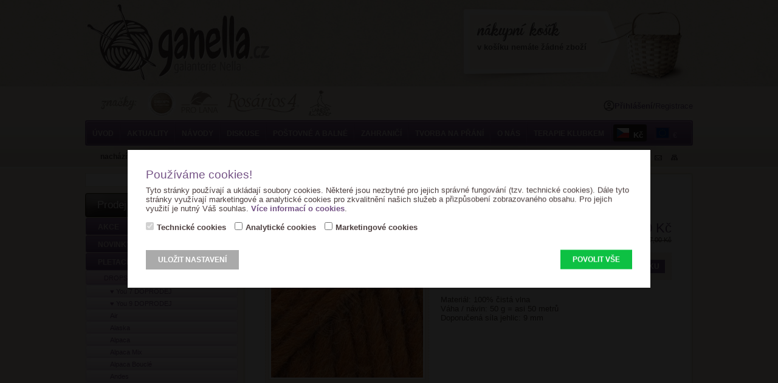

--- FILE ---
content_type: text/html; charset=ISO-8859-2
request_url: https://www.ganella.cz/yarns-drops-snow-mix/4709-prize-drops-snow-mix-86-med/
body_size: 6981
content:
<!DOCTYPE html PUBLIC "-//W3C//DTD XHTML 1.1//EN" "http://www.w3.org/TR/xhtml11/DTD/xhtml11.dtd">
<html xmlns="http://www.w3.org/1999/xhtml" xml:lang="cs">
<head>
	<meta http-equiv="content-type" content="text/html; charset=iso-8859-2" />
	<meta http-equiv="Content-language" content="cs" />
	<meta http-equiv="expires" content="-1" />

	<title>Příze Drops Snow mix 86 měď : Ganella.cz : galanterie Nella : prodej pletací příze online</title>
	<meta name="description" content="Příze Drops Snow mix 86 měď - Snow Mix a Print; Galanterie Nella / prodej příze online / Ganella.cz" />
	<meta name="keywords" content="Příze,Drops,Snow,esk86,Snow,Print,galanterie,příze,pletení,háčkování,pletací příze,háčkovací příze,vlny,návody na pletení,jehlice,háčky,kruhové jehlice,pletací mlýnek" />
	<link rel="shortcut icon" href="/favicon.ico" />		
	
	<meta name="author" content="People For Net a.s. | PeopleForNet.cz" />
	<meta name="copyright" content="Ganella.cz | Galanterie Nella" />
 
	<meta name="robots" content="index,follow" />
	<meta name="googlebot" content="index,follow,snippet,archive" />
	<meta http-equiv="imagetoolbar" content="no" />

	<link rel="stylesheet" type="text/css" href="/css/global.css?nocache=v35290" media="screen, print" />
	
	
	<link rel="stylesheet" href="/lytebox/lytebox.css?nocache=920" type="text/css" media="screen" />
	<script type="text/javascript" language="javascript" src="/lytebox/lytebox.js"></script>

	<script src="/js/fce.js?nocache=478" type="text/javascript"></script>
	<script type="text/javascript" src="/js/jquery/jquery-1.7.2.min.js"></script>
	
	<!--<link href="/css/print.css" type="text/css" rel="StyleSheet" media="print" />-->
		
	<link href="/inc/cookies/style.css?nocache=1768996277" rel="stylesheet">
	<script src="/inc/cookies/scripts.js?nocache=1768996277" type="text/javascript"></script>
	
	
</head>
 
<body>
	
	<div class="screen">
	  <div class="page cols">
	  	<div class="r">
	  	
	  		<div class="bigbox">
	  			<div class="bigbox-top"></div>
	  			<div class="bigbox-bg">
				    <h1>Příze Drops Snow mix 86 měď</h1>
<div class="cols detail">
	<div class="foto">
<a rel="lytebox[]" href="/data/zbozi/h_3d55b0743f88bc5921af47e294553177.jpg" title="Příze Drops Snow mix 86 měď" class="foto-in"><img src="/data/zbozi/z_3d55b0743f88bc5921af47e294553177.jpg" alt="Příze Drops Snow mix 86 měď" /></a>	</div>
	<div class="desc">
		<div class="cols">
			<div class="detail-cena">57,00 Kč<span>doporučená cena: 57,00 Kč</span>			</div>
			<strong>Výrobce:</strong> Drops<br />			<strong>Skladem:</strong> 
ANO, 85 ks		</div>
		<form action="/kosik/" class="do-kosiku cols" method="post">
			<input type="hidden" name="addzbozi" value="4709">
			<div class="do-kosiku-in cols">
				množství: <input type="text" name="ks" value="1" title="počet kusů, které chcete přidat do košíku" /> ks
 		    <input type="submit" class="submit" value="do košíku" title="přidat zboží do košíku" />
			</div>
		 </form>
		<p><p>Materiál: 100% čistá vlna<br />
Váha / návin: 50 g = asi 50 metrů<br />
Doporučená síla jehlic: 9 mm</p></p>

		
	</div>
</div>







<hr class="tmg-30" /><div class="cols"><div class="item">
<a class="item-a" href="/yarns-drops-snow-mix/5552-prize-drops-snow-mix-100-tmavy-petrol/" title="Příze Drops Snow mix 100 tmavý petrol">
			<span class="clear"></span>
	<h2>Příze Drops Snow mix 100 tmavý petrol</h2>
	<span class="znacka">Drops</span>	<span class="img-box">
	<img src="/data/zbozi/s_e735f44c4edbf97e9ee48f2ba70a627e.jpg" alt="Příze Drops Snow mix 100 tmavý petrol" />	</span>
	<span class="material">100% střižní vlna</span>	<span class="cena">57,00 Kč</span>
	<span class="skladem">SKLADEM: 53 ks</span></a>


<form action="/kosik/" method="post" class="item-do-kosiku">
	do košíku	<input type="hidden" name="setzbozi" value="5552" />
	<input type="text" class="tiny" name="ks" value="" />
	<input type="submit" class="submit" value="vložit" />
</form>


</div>
<div class="item">
<a class="item-a" href="/yarns-drops-snow-mix/1647-prize-drops-snow-mix-21-modra/" title="Příze Drops Snow mix 21 modrá">
			<span class="clear"></span>
	<h2>Příze Drops Snow mix 21 modrá</h2>
	<span class="znacka">Drops</span>	<span class="img-box">
	<img src="/data/zbozi/s_b6b03ac85a4d8fdbdc09385f60d5798d.jpg" alt="Příze Drops Snow mix 21 modrá" />	</span>
		<span class="cena">57,00 Kč</span>
	<span class="skladem">SKLADEM: 31 ks</span></a>


<form action="/kosik/" method="post" class="item-do-kosiku">
	do košíku	<input type="hidden" name="setzbozi" value="1647" />
	<input type="text" class="tiny" name="ks" value="" />
	<input type="submit" class="submit" value="vložit" />
</form>


</div>
<div class="item">
<a class="item-a" href="/yarns-drops-snow-mix/2926-prize-drops-snow-mix-23-svetla-hneda/" title="Příze Drops Snow mix 23 světlá hnědá">
			<span class="clear"></span>
	<h2>Příze Drops Snow mix 23 světlá hnědá</h2>
	<span class="znacka">Drops</span>	<span class="img-box">
	<img src="/data/zbozi/s_fab946baf1fcad3b4d7c812776dc5bb2.jpg" alt="Příze Drops Snow mix 23 světlá hnědá" />	</span>
		<span class="cena">57,00 Kč</span>
	<span class="skladem">SKLADEM: 36 ks</span></a>


<form action="/kosik/" method="post" class="item-do-kosiku">
	do košíku	<input type="hidden" name="setzbozi" value="2926" />
	<input type="text" class="tiny" name="ks" value="" />
	<input type="submit" class="submit" value="vložit" />
</form>


</div>
<div class="item">
<a class="item-a no-r-mg" href="/yarns-drops-snow-mix/2325-prize-drops-snow-mix-36-ametyst/" title="Příze Drops Snow mix 36 ametyst">
			<span class="clear"></span>
	<h2>Příze Drops Snow mix 36 ametyst</h2>
	<span class="znacka">Drops</span>	<span class="img-box">
	<img src="/data/zbozi/s_06d8672766b3b6c878806c8e3d7073b5.jpg" alt="Příze Drops Snow mix 36 ametyst" />	</span>
		<span class="cena">57,00 Kč</span>
	<span class="skladem">SKLADEM: 57 ks</span></a>


<form action="/kosik/" method="post" class="item-do-kosiku">
	do košíku	<input type="hidden" name="setzbozi" value="2325" />
	<input type="text" class="tiny" name="ks" value="" />
	<input type="submit" class="submit" value="vložit" />
</form>


</div>
<div class="item">
<a class="item-a" href="/yarns-drops-snow-mix/162-prize-drops-snow-mix-37-safirovy-mix/" title="Příze Drops Snow mix 37 safírový mix">
			<span class="clear"></span>
	<h2>Příze Drops Snow mix 37 safírový mix</h2>
	<span class="znacka">Drops</span>	<span class="img-box">
	<img src="/data/zbozi/s_32a06cf3c6599be07f072ab7d7bd2356.jpg" alt="Příze Drops Snow mix 37 safírový mix" />	</span>
		<span class="cena">57,00 Kč</span>
	<span class="skladem">SKLADEM: 10 ks</span></a>


<form action="/kosik/" method="post" class="item-do-kosiku">
	do košíku	<input type="hidden" name="setzbozi" value="162" />
	<input type="text" class="tiny" name="ks" value="" />
	<input type="submit" class="submit" value="vložit" />
</form>


</div>
<div class="item">
<a class="item-a" href="/yarns-drops-snow-mix/2427-prize-drops-snow-mix-47-svetla-bezova/" title="Příze Drops Snow mix 47 světlá béžová">
			<span class="clear"></span>
	<h2>Příze Drops Snow mix 47 světlá béžová</h2>
	<span class="znacka">Drops</span>	<span class="img-box">
	<img src="/data/zbozi/s_790e7b9bee637e3afb029077d2f38e75.jpg" alt="Příze Drops Snow mix 47 světlá béžová" />	</span>
		<span class="cena">57,00 Kč</span>
	<span class="skladem">SKLADEM: 71 ks</span></a>


<form action="/kosik/" method="post" class="item-do-kosiku">
	do košíku	<input type="hidden" name="setzbozi" value="2427" />
	<input type="text" class="tiny" name="ks" value="" />
	<input type="submit" class="submit" value="vložit" />
</form>


</div>
<div class="item">
<a class="item-a" href="/yarns-drops-snow-mix/2428-prize-drops-snow-mix-48-bezova/" title="Příze Drops Snow mix 48 béžová">
			<span class="clear"></span>
	<h2>Příze Drops Snow mix 48 béžová</h2>
	<span class="znacka">Drops</span>	<span class="img-box">
	<img src="/data/zbozi/s_eeeec52694cf23f93395dfcbae86f208.jpg" alt="Příze Drops Snow mix 48 béžová" />	</span>
		<span class="cena">57,00 Kč</span>
	<span class="skladem">SKLADEM: 44 ks</span></a>


<form action="/kosik/" method="post" class="item-do-kosiku">
	do košíku	<input type="hidden" name="setzbozi" value="2428" />
	<input type="text" class="tiny" name="ks" value="" />
	<input type="submit" class="submit" value="vložit" />
</form>


</div>
<div class="item">
<a class="item-a no-r-mg" href="/yarns-drops-snow-mix/4706-prize-drops-snow-mix-83-slez-doprodej/" title="Příze Drops Snow mix 83 sléz Doprodej">
			<span class="clear"></span>
	<h2>Příze Drops Snow mix 83 sléz Doprodej</h2>
	<span class="znacka">Drops</span>	<span class="img-box">
	<img src="/data/zbozi/s_8df9afd0252b90c446e958794fce0158.jpg" alt="Příze Drops Snow mix 83 sléz Doprodej" />	</span>
		<span class="cena">57,00 Kč</span>
	<span class="skladem">SKLADEM: 31 ks</span></a>


<form action="/kosik/" method="post" class="item-do-kosiku">
	do košíku	<input type="hidden" name="setzbozi" value="4706" />
	<input type="text" class="tiny" name="ks" value="" />
	<input type="submit" class="submit" value="vložit" />
</form>


</div>
<div class="item">
<a class="item-a" href="/yarns-drops-snow-mix/4707-prize-drops-snow-mix-84-ocean/" title="Příze Drops Snow mix 84 oceán">
			<span class="clear"></span>
	<h2>Příze Drops Snow mix 84 oceán</h2>
	<span class="znacka">Drops</span>	<span class="img-box">
	<img src="/data/zbozi/s_cacd3f2be15a8114b8d0d642c5564ba2.jpg" alt="Příze Drops Snow mix 84 oceán" />	</span>
		<span class="cena">57,00 Kč</span>
	<span class="skladem">SKLADEM: 41 ks</span></a>


<form action="/kosik/" method="post" class="item-do-kosiku">
	do košíku	<input type="hidden" name="setzbozi" value="4707" />
	<input type="text" class="tiny" name="ks" value="" />
	<input type="submit" class="submit" value="vložit" />
</form>


</div>
<div class="item">
<a class="item-a" href="/yarns-drops-snow-mix/4708-prize-drops-snow-mix-85-kari/" title="Příze Drops Snow mix 85 kari">
			<span class="clear"></span>
	<h2>Příze Drops Snow mix 85 kari</h2>
	<span class="znacka">Drops</span>	<span class="img-box">
	<img src="/data/zbozi/s_f53b61f212958a9467c4f3559ea8ce8b.jpg" alt="Příze Drops Snow mix 85 kari" />	</span>
		<span class="cena">57,00 Kč</span>
	<span class="skladem">SKLADEM: 52 ks</span></a>


<form action="/kosik/" method="post" class="item-do-kosiku">
	do košíku	<input type="hidden" name="setzbozi" value="4708" />
	<input type="text" class="tiny" name="ks" value="" />
	<input type="submit" class="submit" value="vložit" />
</form>


</div>
<div class="item">
<a class="item-a" href="/yarns-drops-snow-mix/4852-prize-drops-snow-mix-87-mlha/" title="Příze Drops Snow mix 87 mlha">
			<span class="clear"></span>
	<h2>Příze Drops Snow mix 87 mlha</h2>
	<span class="znacka">Drops</span>	<span class="img-box">
	<img src="/data/zbozi/s_3139954b3420e00bbdb6befc02b26045.jpg" alt="Příze Drops Snow mix 87 mlha" />	</span>
		<span class="cena">57,00 Kč</span>
	<span class="skladem">SKLADEM: 33 ks</span></a>


<form action="/kosik/" method="post" class="item-do-kosiku">
	do košíku	<input type="hidden" name="setzbozi" value="4852" />
	<input type="text" class="tiny" name="ks" value="" />
	<input type="submit" class="submit" value="vložit" />
</form>


</div>
<div class="item">
<a class="item-a no-r-mg" href="/yarns-drops-snow-mix/5003-prize-drops-snow-mix-89-clay-doprodej/" title="Příze Drops Snow mix 89 clay Doprodej">
			<span class="clear"></span>
	<h2>Příze Drops Snow mix 89 clay Doprodej</h2>
	<span class="znacka">Drops</span>	<span class="img-box">
	<img src="/data/zbozi/s_265d0bb6a6420fb2e9f8f2c05d8ce8a9.jpg" alt="Příze Drops Snow mix 89 clay Doprodej" />	</span>
	<span class="material">100% střižní vlna</span>	<span class="cena">57,00 Kč</span>
	<span class="skladem">SKLADEM: 58 ks</span></a>


<form action="/kosik/" method="post" class="item-do-kosiku">
	do košíku	<input type="hidden" name="setzbozi" value="5003" />
	<input type="text" class="tiny" name="ks" value="" />
	<input type="submit" class="submit" value="vložit" />
</form>


</div>
<div class="item">
<a class="item-a" href="/yarns-drops-snow-mix/6235-prize-drops-snow-print-123-drobecky-kakaa/" title="Příze Drops Snow print 123 drobečky kakaa">
	<span class="novinka"></span>		<span class="clear"></span>
	<h2>Příze Drops Snow print 123 drobečky kakaa</h2>
	<span class="znacka">Drops</span>	<span class="img-box">
	<img src="/data/zbozi/s_73d92eb1e24d344f4b58cf4775b21722.jpg" alt="Příze Drops Snow print 123 drobečky kakaa" />	</span>
	<span class="material">100% střižní vlna</span>	<span class="cena">66,00 Kč</span>
	<span class="skladem">SKLADEM: 5 ks</span></a>


<form action="/kosik/" method="post" class="item-do-kosiku">
	do košíku	<input type="hidden" name="setzbozi" value="6235" />
	<input type="text" class="tiny" name="ks" value="" />
	<input type="submit" class="submit" value="vložit" />
</form>


</div>
<div class="item">
<a class="item-a" href="/yarns-drops-snow-mix/6236-prize-drops-snow-print-124-kanky/" title="Příze Drops Snow print 124 kaňky">
	<span class="novinka"></span>		<span class="clear"></span>
	<h2>Příze Drops Snow print 124 kaňky</h2>
	<span class="znacka">Drops</span>	<span class="img-box">
	<img src="/data/zbozi/s_39292a47ee9af0bc2a4db7cea26534ba.jpg" alt="Příze Drops Snow print 124 kaňky" />	</span>
	<span class="material">100% střižní vlna</span>	<span class="cena">66,00 Kč</span>
	<span class="skladem">SKLADEM: 35 ks</span></a>


<form action="/kosik/" method="post" class="item-do-kosiku">
	do košíku	<input type="hidden" name="setzbozi" value="6236" />
	<input type="text" class="tiny" name="ks" value="" />
	<input type="submit" class="submit" value="vložit" />
</form>


</div>
</div>						</div>
					<div class="bigbox-bott"></div>
				</div>
				
			</div>	
	    <div class="l">
	    	<div class="bmg-10 search cols">
					<form action="/vyhledavani.php" method="get">
						<input type="submit" name="vyhledat" value="vyhledat" class="submit f-right rmg-3" />
						<input class="normal" type="text" name="q" value="" />
					</form>
				</div>
				<div class="bmg-20">
					<h3 class="h-col"><span>Prodej online</span></h3>
					<ul class="submenu">
<li><a href="/akce/" title="Zboží v akci"><span><span>akce</span></span></a></li><li><a href="/zbozi-novinky/" title="Novinky ve zboží"><span><span>Novinky ve zboží</span></span></a></li>

<li><a href="/pletaci-hackovaci-prize/" title="Pletací a háčkovací příze"><span><span>  Pletací a háčkovací příze</span></span></a><ul><li><a href="/prize-yarns-drops/" title="Příze výrobce Drops"><span><span>     Drops</span></span></a><ul><li><a href="/prize-drops-you-7/" title="Love You 7"><span><span>    &#9829; You 7 DOPRODEJ</span></span></a></li><li><a href="/prize-drops-love-you-9/" title="Love You 9"><span><span>    &#9829; You 9 DOPRODEJ</span></span></a></li><li><a href="/drops-air/" title="Air"><span><span>    Air</span></span></a></li><li><a href="/prize-alaska/" title="Příze Alaska"><span><span>    Alaska</span></span></a></li><li><a href="/yarns-drops-alpaca/" title="Příze Alpaca"><span><span>    Alpaca</span></span></a></li><li><a href="/drops-alpaca-mix/" title="Alpaca Mix"><span><span>    Alpaca Mix</span></span></a></li><li><a href="/prize-alpaca-boucle/" title="Příze Alpaca Bouclé"><span><span>    Alpaca Bouclé</span></span></a></li><li><a href="/prize-andes/" title="Příze Andes"><span><span>    Andes</span></span></a></li><li><a href="/prize_yarn_andes_mix/" title="Andes Mix"><span><span>    Andes Mix</span></span></a></li><li><a href="/prize-baby-merino/" title="Příze Baby Merino"><span><span>    Baby Merino</span></span></a></li><li><a href="/prize-drops-baby-merino-print/" title="Baby Merino Print"><span><span>    Baby Merino Print</span></span></a></li><li><a href="/prize-yarns-belle/" title="Belle"><span><span>    Belle</span></span></a></li><li><a href="/prize-big-merino/" title="Big Merino"><span><span>    Big Merino</span></span></a></li><li><a href="/prize-bomull-lin/" title="Příze Bomull Lin"><span><span>    Bomull-Lin</span></span></a></li><li><a href="/prize-drops-alpaca-silk/" title="Brushed Alpaca Silk"><span><span>    Brushed Alpaca Silk</span></span></a></li><li><a href="/prize-cotton-light/" title="Příze Cotton Light"><span><span>    Cotton Light</span></span></a></li><li><a href="/prize-yarns-drops-cotton-merino/" title="Cotton Merino"><span><span>    Cotton Merino</span></span></a></li><li><a href="/prize-daisy/" title="Daisy"><span><span>    Daisy</span></span></a></li><li><a href="/prize-fabel/" title="Fabel"><span><span>    Fabel</span></span></a></li><li><a href="/yarns-drops-fabel-long-print/" title="Fabel Long Print"><span><span>    Fabel Long Print</span></span></a></li><li><a href="/yarns-drops-fabel-print/" title="Fabel Print"><span><span>    Fabel Print</span></span></a></li><li><a href="/prize-fiesta/" title="Příze Fiesta"><span><span>    Fiesta</span></span></a></li><li><a href="/prize-fiesta-print/" title="Fiesta Print"><span><span>    Fiesta Print</span></span></a></li><li><a href="/yarns-drops-flora/" title="Flora"><span><span>    Flora</span></span></a></li><li><a href="/drops-flora-mix/" title="Flora Mix"><span><span>    Flora Mix</span></span></a></li><li><a href="/prize-drops-glitter/" title="Příze Glitter"><span><span>    Glitter</span></span></a></li><li><a href="/prize-yarns-karisma/" title="Příze Karisma"><span><span>    Karisma</span></span></a></li><li><a href="/prize-kid-silk/" title="Příze Kid-Silk"><span><span>    Kid-Silk</span></span></a></li><li><a href="/prize-drops-lima/" title="Příze Lima"><span><span>    Lima</span></span></a></li><li><a href="/drops-lima-mix/" title="Lima Mix"><span><span>    Lima Mix</span></span></a></li><li><a href="/prize-yarns-melody/" title="Melody"><span><span>    Melody</span></span></a></li><li><a href="/prize-merino-extra-fine/" title="Příze Merino Extra Fine"><span><span>    Merino Extra Fine</span></span></a></li><li><a href="/prize-muskat/" title="Muskat"><span><span>    Muskat</span></span></a></li><li><a href="/prize-nepal/" title="Příze Nepal"><span><span>    Nepal</span></span></a></li><li><a href="/prize-nepal-mix/" title="Nepal Mix"><span><span>    Nepal Mix</span></span></a></li><li><a href="/prize_yarns_nord/" title="Nord"><span><span>    Nord</span></span></a></li><li><a href="/prize_yarns_nord_mix/" title="Nord Mix"><span><span>    Nord Mix</span></span></a></li><li><a href="/prize-paris/" title="Paris"><span><span>    Paris</span></span></a></li><li><a href="/prize-drops-polaris/" title="Příze Drops Polaris"><span><span>    Polaris</span></span></a></li><li><a href="/prize_yarn_puna_natural/" title="Puna Natural"><span><span>    Puna Natural Mix</span></span></a></li><li><a href="/prize-yarns-safran/" title="Safran"><span><span>    Safran</span></span></a></li><li><a href="/prize-sky/" title="Příze Drops Sky"><span><span>    Sky</span></span></a></li><li><a href="/prize-snow/" title="Příze Snow"><span><span>    Snow</span></span></a></li><li><a href="/yarns-drops-snow-mix/" title="Snow Mix a Print" class="act"><span><span>    Snow Mix a Print</span></span></a></li><li><a href="/drops-soft-tweed/" title="Soft Tweed"><span><span>    Soft Tweed</span></span></a></li></ul></li><li><a href="/laines_du_nord/" title="LAINES du NORD"><span><span>     Laines du Nord</span></span></a></li><li><a href="/prize-yarns-pro-lana/" title="Příze Pro Lana"><span><span> <em class="menu-novinka">nové</em>    Pro Lana</span></span></a></li><li><a href="/prize-rosarios_4/" title="Příze výrobce Rosários 4"><span><span>     Rosários 4</span></span></a></li><li><a href="/prize-yarns-schachenmayr/" title="Příze Schachenmayr"><span><span>     Schachenmayr</span></span></a></li></ul></li><li><a href="/galanterie/" title="Galanterie"><span><span>  Galanterie</span></span></a></li><li><a href="/darkove-poukazy/" title="Dárkové poukazy"><span><span>  Dárkové poukazy</span></span></a></li><li><a href="/navody_k_zakoupeni/" title="Návody k zakoupení"><span><span>  Návody k zakoupení</span></span></a></li><li><a href="/vyprodej/" title="Výprodej"><span><span> <em class="menu-akce">akce</em> Výprodej</span></span></a></li><li><a href="/pletene/" title="Pletená a háčkovaná tvorba"><span><span>  Pletená a háčkovaná tvorba</span></span></a></li>					</ul>
				</div>
				
				<div class="box">
					<h3 class="h-col"><span>Kontakt</span></h3>
					<div class="box-top"></div>
					<div class="box-bg">
<p><strong>Veronika Švecová</strong><br />
Hlavní 179<br />
Želivec<br />
251 68</p>

<p><strong>tel.:</strong> 606752311<br />
<strong>e-mail:</strong> <a href="mailto:veronika@ganella.cz">veronika@ganella.cz</a></p>						<div class="tmg-5 small-font"><a href="/kontakt/" title="více informací" class="no-bold">více informací &gt;</a></div>
					</div>
					<div class="box-bott"></div>
				</div>
				<div class="tmg-10 t-right cols">
				


<div id="showHeurekaBadgeHere-2" class="f-right lmg-10"></div><script type="text/javascript">
//<![CDATA[
var _hwq = _hwq || [];
    _hwq.push(['setKey', '20F9AE75B7D5E814D56877A7448D2566']);_hwq.push(['showWidget', '2', '10140', 'Ganella', 'ganella-cz']);(function() {
    var ho = document.createElement('script'); ho.type = 'text/javascript'; ho.async = true;
    ho.src = ('https:' == document.location.protocol ? 'https://ssl' : 'http://www') + '.heureka.cz/direct/i/gjs.php?n=wdgt&sak=20F9AE75B7D5E814D56877A7448D2566';
    var s = document.getElementsByTagName('script')[0]; s.parentNode.insertBefore(ho, s);
})();
//]]>
</script>
					<a href="https://www.instagram.com/ganella_handmade/" onclick="return !window.open(this.href)"><img src="/img/insta.jpg" alt="Instagram" width="52" height="52" class="f-right" /></a>
					<a href="http://www.facebook.com/pages/ganellacz/190817687656598" onclick="return !window.open(this.href)"><img src="/img/fb.jpg" alt="Facebook" width="52" height="52" class="f-right" /></a>
				</div>
				<!-- <div class="tmg-10"><a onclick="return !window.open(this.href)" href="https://www.shoproku.cz/soutez?shop=ganella&amp;utm_campaign=bannery_2024&amp;utm_source=banner_side_cs#hlasovat-v-cene-popularity"><img src="https://www.shoproku.cz/build/images/2024/award-banners/dark/cs/300x250.a7ca4c40.jpg" width="250" alt="Hlasujte v anketě ShopRoku 2025" /></a></div> -->
				
				

	    </div>
	  </div>
	  
	  <div class="head">
	  	<ul class="menu">
<li onmouseout="ddm_hide('ddm-9')" onmouseover="ddm_show('ddm-9')"><a href="/uvod/" title="Úvod"><span><span><span><span>úvod</span></span></span></span></a></li><li onmouseout="ddm_hide('ddm-2')" onmouseover="ddm_show('ddm-2')"><a href="/aktuality/" title="aktuality"><span><span><span><span>aktuality</span></span></span></span></a></li><li onmouseout="ddm_hide('ddm-31')" onmouseover="ddm_show('ddm-31')"><a href="/navody-na-pleteni-hackovani/" title="Návody na pletení a háčkování"><span><span><span><span>Návody</span></span></span></span></a></li><li onmouseout="ddm_hide('ddm-12')" onmouseover="ddm_show('ddm-12')"><a href="/forum/" title="Diskuse"><span><span><span><span>Diskuse</span></span></span></span></a></li><li onmouseout="ddm_hide('ddm-33')" onmouseover="ddm_show('ddm-33')"><a href="/postovne_a_balne/" title="Poštovné a balné"><span><span><span><span>Poštovné a balné</span></span></span></span></a></li><li onmouseout="ddm_hide('ddm-41')" onmouseover="ddm_show('ddm-41')"><a href="/objednavky-slovensko/" title="Objednávání do sousedních států"><span><span><span><span>ZAHRANIČÍ</span></span></span></span></a></li><li onmouseout="ddm_hide('ddm-49')" onmouseover="ddm_show('ddm-49')"><a href="/ma_tvorba/" title="Pletená a háčkovaná tvorba na přání"><span><span><span><span>TVORBA NA PŘÁNÍ</span></span></span></span></a></li><li onmouseout="ddm_hide('ddm-47')" onmouseover="ddm_show('ddm-47')"><a href="/o_nas/" title="O NÁS"><span><span><span><span>O NÁS</span></span></span></span></a></li><li onmouseout="ddm_hide('ddm-51')" onmouseover="ddm_show('ddm-51')"><a href="/terapie_klubkem/" title="Terapie klubkem"><span><span><span><span>Terapie klubkem</span></span></span></span></a></li>	  	</ul>
	  	
	  	<div class="loga cols">
	  		<img src="/img/loga/txt.jpg" alt="nabízené značky" />
<a href="/kosik-na-pleteni-siti/" title="Milward" class="milward"><span>Milward</span></a><a href="/prize-yarns-drops/" title="Drops" class="drops"><span>Drops</span></a><a href="/prize-yarns-pro-lana/" title="Pro Lana" class="prolana"><span>Pro Lana</span></a><a href="/prize-rosarios_4/" title="Rosários 4" class="rosarios_4"><span>Rosários 4</span></a><a href="/laines_du_nord/" title="LAINES du NORD" class="lainesdunord"><span>LAINES du NORD</span></a>	  	</div>
	  	
	  	
	  		
			
			<div class="login">
				<img src="/img/icons/user.png" height="18" />
								
					<a href="/prihlaseni/" title="Přihlášení">Přihlášení</a>
					<span> / </span>
					<a href="/registrace/" title="Registrace" class="no-bold">Registrace</a>
							</div>
			

	  	
	  	<div class="path">
	  		<strong>nacházíte se:</strong>
<a href="/" title="Ganella.cz">Ganella.cz</a> &nbsp;&gt;&nbsp; <a href="/pletaci-hackovaci-prize/" title="Pletací a háčkovací příze">Pletací a háčkovací příze</a> &nbsp;&gt;&nbsp; <a href="/prize-yarns-drops/" title="Drops">Drops</a> &nbsp;&gt;&nbsp; <a href="/yarns-drops-snow-mix/" title="Snow Mix a Print">Snow Mix a Print</a> &nbsp;&gt;&nbsp; <a href="/yarns-drops-snow-mix/4709-prize-drops-snow-mix-86-med/" title="Příze Drops Snow mix 86 měď">Příze Drops Snow mix 86 měď</a>	  	</div>
	  	
	  	<div class="icons cols">
				<a href="/" title="Na úvod" class="home"><span>domů</span></a>
				<a href="/kontakt/" title="Kontakt" class="mail"><span>Kontakt</span></a>				<a href="/mapa-stranek/" title="Mapa stránek" class="map"><span>Mapa stránek</span></a>			</div>
			
			<div class="mena-form">
				<a href="/SK/"><img src="/img/flags/euro.gif" alt="Euro"> &euro;</a>
				<a href="/CZ/" class="act"><img src="/img/flags/cz.gif" alt="Česká koruna"> Kč</a>
			</div>			
			
			<a class="kosik">
				<span class="kosik-in">
v košíku nemáte žádné zboží				</span>
	    </a>
	    

	  	<a class="to-home" href="/" title="Ganella.cz"><span>Ganella.cz</span></a>
	  </div>
	
	</div>
	
	
	
	
	
	<div class="foot">
		<div class="foot-in">
			<div class="foot-in-in cols">
				<ul class="footmenu">
<li><a href="/cookies/" title="Informace o cookies">Informace o cookies</a></li><li><a href="/zasady-ochrany-osobnich-udaju/" title="Zásady ochrany osobních údajů">Zásady ochrany osobních údajů</a></li><li><a href="/postovne_a_balne/" title="Poštovné a balné">Poštovné a balné</a></li><li><a href="/jak-nakupovat/" title="Jak nakupovat">Jak nakupovat</a></li><li><a href="/kontakt/" title="Kontakt">Kontakt</a></li><li><a href="/mapa-stranek/" title="Mapa stránek">Mapa stránek</a></li><li><a href="/obchodni-podminky/" title="obchodni podmínky">Obchodní podmínky</a></li><li><a href="/historie/" title="Historie objednávek">Historie objednávek</a></li>				</ul>
				Copyright &copy; 2012 <strong>Ganella.cz</strong><br />
				<span class="small-font"><a href="http://www.peoplefornet.cz" onclick="return !window.open(this.href)">tvorba www stránek <strong>People For Net a.s.</strong></a></span> 
			</div> 


<script type="text/javascript">
//<![CDATA[
var _hwq = _hwq || [];
    _hwq.push(['setKey', '20F9AE75B7D5E814D56877A7448D2566']);_hwq.push(['setTopPos', '60']);_hwq.push(['showWidget', '22']);(function() {
    var ho = document.createElement('script'); ho.type = 'text/javascript'; ho.async = true;
    ho.src = ('https:' == document.location.protocol ? 'https://ssl' : 'http://www') + '.heureka.cz/direct/i/gjs.php?n=wdgt&sak=20F9AE75B7D5E814D56877A7448D2566';
    var s = document.getElementsByTagName('script')[0]; s.parentNode.insertBefore(ho, s);
})();
//]]>
</script>
<a href="https://www.toplist.cz/" target="_top"><img src="https://toplist.cz/count.asp?id=1352146" alt="TOPlist" border="0" width="1" heihgt="1" /></a>



		</div> 
	</div>
	
	<div class="footlogos cols tmg-20 bmg-20">
		<a href="https://www.shoproku.cz/vysledky#galanterie-2018" onclick="return !window.open(this.href)" style="display:inline-block;margin:0 15px 0 15px;"><img src="/img/shop_roku_2018.png" alt="ShopRoku 2018" height="30" /></a>
		<a href="https://www.shoproku.cz/vysledky#galanterie-2017" onclick="return !window.open(this.href)" style="display:inline-block;margin:0 15px 0 15px;"><img src="/img/shop_roku_2017.png" alt="ShopRoku 2017" height="30" /></a>
		<a href="https://www.shoproku.cz/vysledky#galanterie-2016" onclick="return !window.open(this.href)" style="display:inline-block;margin:0 15px 0 15px;"><img src="/img/shop_roku_2016.png" alt="ShopRoku 2016" height="30" /></a>
		<a href="http://www.shoproku.cz/vysledky-shoproku-2013#hobby-a-volny-cas" onclick="return !window.open(this.href)" style="display:inline-block;margin:0 15px 0 15px;"><img src="/img/shop_roku.jpg" alt="ShopRoku 2013" height="30" /></a>
	</div>
	
		<div class="tmg-20 bmg-20 t-center">
		<a href="https://www.comgate.cz/cz/platebni-brana" target="_blank"><img src="/img/comgate-paticka-e-shopu.png?v=2" alt="Platební brána ComGate" height="30"></a>
	</div>
	



<div id="cookies-canvas" class="cookies-canvas"></div>
<div id="cookies-popup" class="cookies-popup">
	<h2>Používáme cookies!</h2>
	<p>Tyto stránky používají a ukládají soubory cookies. Některé jsou nezbytné pro jejich správné fungování (tzv. technické cookies). Dále tyto stránky využívají marketingové a analytické cookies pro zkvalitnění našich služeb a přizpůsobení zobrazovaného obsahu. Pro jejich využití je nutný Váš souhlas.
	<a href="/cookies/">Více informací o cookies</a>.</p>
	<form method="post" onsubmit="return false">
		<span class="inline-block rmg-10 bmg-10"><input type="checkbox" name="tcks" id="tcks" value="Y" class="check" checked disabled /><label class="checkbox" for="tcks">Technické cookies</label></span>
		<span class="inline-block rmg-10 bmg-10"><input type="checkbox" name="acks" id="acks" value="Y" class="check" /><label class="checkbox" for="acks">Analytické cookies</label></span>
		<span class="inline-block rmg-10 bmg-10"><input type="checkbox" name="mcks" id="mcks" value="Y" class="check" /><label class="checkbox" for="mcks">Marketingové cookies</label></span>
		<div class="cookies-popup-buttons">
			<a href="#" class="button cookies-button-disable" onclick="return !saveCookies(0)">Uložit nastavení</a>
			<a href="#" class="button" onclick="return !saveCookies(1)">Povolit vše</a>
		</div>
	</form>
</div>
<script>
ANALYTICS = 0;
MARKETING = 0;
head_analytics = '<script>var _gaq = _gaq || [];_gaq.push([\'_setAccount\', \'UA-33766181-1\']);_gaq.push([\'_trackPageview\']);(function() {  var ga = document.createElement(\'script\'); ga.type = \'text/javascript\'; ga.async = true;  ga.src = (\'https:\' == document.location.protocol ? \'https://ssl\' : \'http://www\') + \'.google-analytics.com/ga.js\';  var s = document.getElementsByTagName(\'script\')[0]; s.parentNode.insertBefore(ga, s);})();</'+'script>';
head_marketing = '';
html_analytics = [];
html_marketing = [];
html_cookies = [];
</script><script>$(document).ready(function(){window.scrollTo(0, 0);});</script>

</body>
</html>